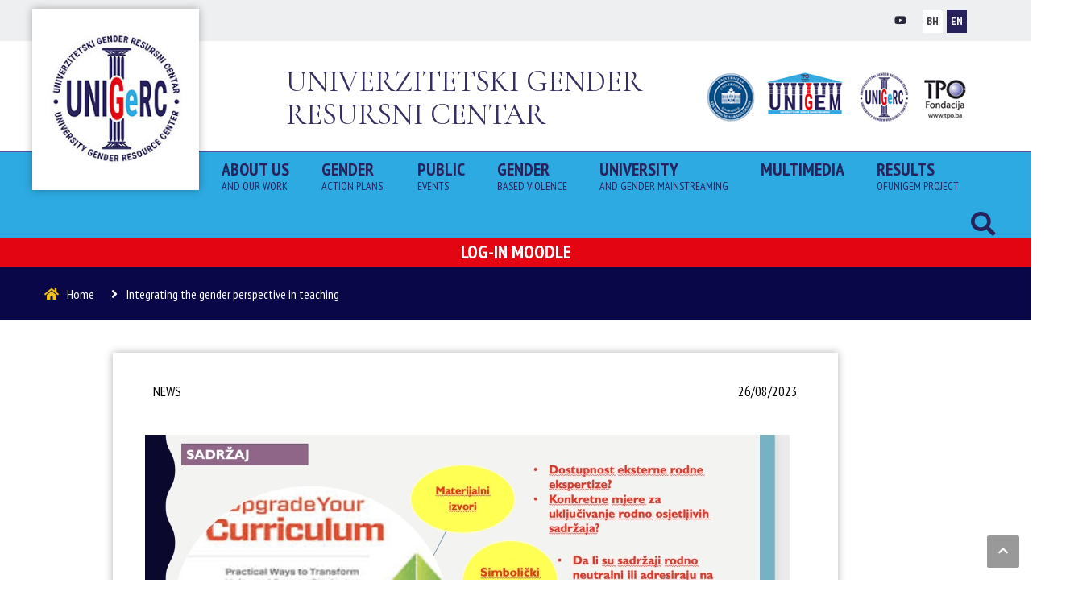

--- FILE ---
content_type: text/css
request_url: https://unigerc.unsa.ba/wp-content/themes/consuloan/style.css?ver=6.9
body_size: 499
content:
/*
Theme Name: Consuloan
Theme URI: https://surielementor.com/consuloan/
Author: Themesflat
Author URI: https://themeforest.net/user/themesflat/portfolio
Description: Consuloan is a clean and professional site template, perfect for ,  any business and personal chef web sites. Built on the Advanced Bootstrap 3 framework with HTML5 / CSS3. Its responsive too – Will fit great on all devices. More features with 5 Homepages (Full Screen, One Page, Video One Page, Video Full Screen One Page, Full Screen One Page, Parallax, Video Parallax, Video Full Screen),  and much more gives you more space to work with and also with a few lines of code
Version: 1.1.1
License: GNU General Public License v2 or later
License URI: http://www.gnu.org/licenses/gpl-2.0.html
Text Domain: consuloan
Tags: accessibility-ready, custom-background, custom-colors, custom-header, custom-menu, editor-style, featured-images, microformats, post-formats, rtl-language-support, sticky-post, threaded-comments, translation-ready

This theme, like WordPress, is licensed under the GPL.
Use it to make something cool, have fun, and share what you've learned with others.
*/

--- FILE ---
content_type: text/css
request_url: https://unigerc.unsa.ba/wp-content/themes/consuloan-child/style.css?ver=6.9
body_size: 2745
content:
/*
Theme Name:     Consuloan Child
Description:    Child theme for the Consuloan
Author:         Themesflat
Template:       consuloan
Version:		1.27

(optional values you can add: Theme URI, Author URI, Version, License, License URI, Tags, Text Domain)
*/

/*******************CSS HACKS***********************/
.lft_brd {
    border-left: solid 6px #e00000;
    padding: 0 0 0px 15px;
}

.main-page p, p, .site-main ul, .site-main ul li, .site-main ol, .site-main ol li,  .table td {
    /*margin-bottom: 10px !important;*/
    font-weight: normal !important;
    font-size: 17px !important;
}

.ol-type-a {
	list-style-type: lower-alpha !important;
}

th, td {
    text-align: left;
}

	.desktop-only {
		display:block;
	}	

/*******************CSS HACKS END ***********************/

/*******************HEAD***********************/

div#polylang-3 {
    float: right;
    display: inline-block;
    margin: 0 20px;
}

li.lang-item {
    float: left;
    display: block;
    width: auto;
    margin: 12px 5px 0 0 !important;
    background: #fff;
    padding: 2px 5px !important;
    font-weight: 700;
}

ul.themesflat-socials {
    float: right;
}

#mainnav ul li:hover > ul.sub-menu {
    top: 125% !important;
}

.nav.header-style1 {
    border-top: solid 2px #5f50a1;
}

span.head-naslov {
    font-family: Cormorant Garamond;
    font-size: 37px;
    line-height: 41px;
    float: left;
    margin: 20px 0 0 0;
	color:#352e61 !important;
}

.top-head-logos img {
    float: right;
    /*box-shadow: 0 0 10px rgba(0,0,0,.4);*/
    background: #fff;
    padding: 10px;
}

div#logo img {
    box-shadow: 0 0 10px rgba(0,0,0,.3);
    background: #fff;
    padding: 20px;
    /* width: 200px; */
    position: absolute;
    top: -40px;
    left: 0;
}

#mainnav ul li a, #mainnav ul.sub-menu > li > a {
    letter-spacing: 0 !important;
}

ul#menu-menu-bh, ul#menu-menu-en {
    margin-left: 200px;
}

#menu-menu-bh li a span, #menu-menu-en li a span {
    /* content: '</br>'; */
    white-space: pre;
    display: block;
    margin: 0px 0 0 0;
    line-height: 1;
    font-size: 14px;
	font-weight: 400 !important;
}

#menu-menu-bh li, #menu-menu-en li {
    text-align: left !important;
}

#mainnav > ul > li > a {
    padding: 0 0 0 0;
	font-weight: 700;
}

#mainnav > ul > li {
    margin: 10px 20px 10px 20px;
}

.header-wrap .wrap-header-content {
    margin: 10px 0px 10px !important;
}

.show-search a i {
    width: 20px;
    font-size: 30px;
    margin: 15px 0 0 0;
}

#mainnav ul.sub-menu > li > a {
    font-size: 16px !important;
}

.themesflat_iconbox.style3:hover h4.title a, .themesflat_iconbox.style3:hover .iconbox-content p, .themesflat_iconbox.style3:hover .themesflat-button {
    color: #ffffff !important;
}

.themesflat_iconbox.style3:hover .themesflat-button {
    border-color: #fff;
}

.current-lang {
    background: #27225c !important;
    color: #fff !important;
}

.current-lang a {
    color: #fff !important;
}

/***************** HEAD END **********************/

/*******************HOME***********************/
.box_home_projects {}

.box_home_projects h4 a {
    font-size: 36px !important;
    font-weight: 700 !important;
    line-height: 1;
}

.box_home_projects a.themesflat-button {
    border: solid 1px #e00000;
    padding: 15px 30px;
    color: #000 !important;
    font-family: 'Cormorant Garamond';
    /* position: absolute; */
}

.box_home_projects:hover > h4.title a {
    color: #fff !important;
}

.home-novosti { }

.lft_brd {}

.entry-meta.meta-on.clearfix {
    display: none;
}

div#comments {
    display: none;
}

.baner-home-desno {
    padding: 0 30px 0 0 !important;
    border-radius: 15px;
    border-left: solid 1px #f2f2f2;
    padding-top: 50px !important;
}

.baner-home-desno .vc_column-inner {
    padding: 0 !important;
}

/***************** HEAD END **********************/

/***************** CONTENT **********************/



.page-template-page_fullwidth main#main, .main-page, .page-template-default main#main{
    box-shadow: 0 0 10px rgb(0 0 0 / 30%);
    padding: 30px 40px;
    margin: 30px 0 50px 0;
}

.page-template-page_fullwidth h1, .main-page h1, .page-template-default h1 {
    border-left: solid 6px #e00000;
    padding: 0 0 0 20px;
}

.main-page h2:after {
    border-bottom: solid 6px #e00000;
    padding: 0 0 0px 0;
    margin-bottom: 30px;
    width: 10%;
    content: " ";
    display: block;
}


.speakers li {
    margin: 0;
    list-style: none;
    padding: 20px 0 20px 0;
    border-bottom: solid 1px rgba(255,255,255,.2);
    float: left;
    display: block;
    margin-bottom: 30px;
}

.speakers img {
    margin-top: 30px;
    box-shadow: 2px 2px 8px rgb(0 0 0 / 60%);
    border-radius: 50%;
    border: solid 5px #fff;
}

.header-fixed a.link-menu.current {
    background: #be54c4;
}


.speakers strong {
	color: #000 !important;
    clear: both;
    font-weight: 700;
    font-size: 22px;
}


.speakers_left {
    display: block;
    float: left;
    width: 25%;
	margin-right: 35px;
}

.speakers_right {
    display: block;
    float: left;
    width: 70%;
}

.sidebar-custom a {
    font-size: 17px !important;
    display: block;
    background: #f2f2f2;
    margin: 5px 0;
    padding: 10px 20px;
    text-transform: uppercase;
    font-weight: 400;
    border-bottom: solid 1px #ccc;
    transition: all ease .5s;
    z-index: 1;
    position: relative;
}

.sidebar-custom {
    margin-top: 30px !important;
}

.sidebar-custom a:hover {
    /* background: #ccc; */
    color: #fff !important;
}

.sidebar-custom a:before {
    content: '';
    display: block;
    z-index: -1;
    position: absolute;
    left: -100%;
    top: 0;
    width: 100%;
    height: 100%;
    border-right: solid 5px #e40613;
    background: #252057;
    transition: 0.35s ease left;
}

.sidebar-custom a:hover:before {
    left: 0;
}

blockquote {
    border-left: solid 4px #ccc;
    font-family: 'Cormorant Garamond';
    color: #fff;
    text-align: right;
    background: #79b5d0;
    border-radius: 70px 0 70px 0;
    padding: 30px 30px 30px 75px;
    border-right: solid 10px #357a99;
	margin: 40px 0 40px 40px;
}

blockquote p em {
    font-size: 20px !important;
    line-height: 1.3;
    /* text-align: right !important; */
}

.single-post .page-wrap.sidebar-left .content-area {
    padding-left: 0 !important;
    float: none !important;
    padding-right: 0 !important;
}

.single-post .page-wrap.sidebar-left .content-area {
    width: 100% !important;
}

.single-post .entry-meta.clearfix {
    display: none;
}

.single article .entry-meta .meta-left .author {
    display: none !important;
}

.blog-shortcode.blog-masonry article .content-post {
    border: none !important;
}


.blog-shortcode.blog-masonry article .entry-border {
    box-shadow: 0 0 15px rgba(0,0,0,.3);
    margin: 20px 0;
}

span.post-datum {
    font-size: 17px;
    margin: 0;
    line-height: 1;
    position: absolute;
    background: #fff;
    padding: 5px;
    right: 5px;
    text-transform: uppercase;
    top: 5px;
}

span.post-kategorija {
    font-size: 17px;
    margin: 0;
    line-height: 1;
    position: absolute;
    background: #fff;
    padding: 5px;
    left: 5px;
    text-transform: uppercase;
    top: 5px;
}

ul.logos-uni {
    list-style: none;
    margin: 0;
    padding: 10px 0;
}

.logos-uni li a {
    float: left;
    display: block;
    width: 30%;
    margin: 1.5%;
    transition: all ease .4s;
}

.logos-uni li a:hover {
    box-shadow: 0 0 10px rgba(0,0,0,.5);
    border-radius: 50%;
}

.dugmic-a {
	border: solid 1px #e00000;
    padding: 15px 30px;
    color: #000 !important;
    font-family: 'Cormorant Garamond';
	transition: all ease .5s;
}


.dugmic-a:hover {
    background: #0a1c2e;
    color: #fff !important;
}

.dugmic-a:after {
    content: " ";
    position: absolute;
    top: 100%;
    left: 0;
    width: 100%;
    height: 100%;
    -webkit-transition: all .25s cubic-bezier(0, 0, .52, -.18);
    transition: all .25s cubic-bezier(0, 0, .52, -.18);
    z-index: -1;
    background-color: #414042;
}

.dugmic-a:hover:after {
    top: 0%;
}

.themesflat_iconbox .themesflat-button i {
    display: none !important;
}


/***************** CONTENT END **********************/

/***************** ARCHIVE **********************/

.blog-list-small .featured-post {float: left;display: block;width: 25%;margin-right: 3%;/* margin-top: 20px; */}

.archive .content-post {float: left;display: block;width: 70%;}

.archive article.post {border-bottom: solid 1px #ccc;margin-bottom: 30px;padding-bottom: 0;box-shadow: 0 0 10px rgba(0,0,0,.3);}

.archive ul.meta-left {background: #f2f2f2;padding: 5px 10px;position: absolute;left: 0;top: -1px;}

article .wrap-entry-title {margin-top: 20px;}

.archive a.themesflat-button {background: #2daae2;padding: 5px 10px;position: absolute;right: 0;bottom: 0px;color: #fff;}

.blog-archive.archive-post {padding: 40px 0;}


/***************** ARCHIVE END **********************/

/***************** FOOTER **********************/
.foot-logo a img {
    margin: 10px;
    width: 71px !important;
}

.foot-logo {
    float: left;
}

.bottom .copyright p {
    float: left !important;
    margin: 25px 0 0 10px !important;
	font-size: 12px !important;
}


/***************** FOOTER END **********************/


/***************************** BIBLIOTEKA ******************/

.akordioni h4 a::before {
    display: none !important;
}

.akordioni .vc_tta-panel-title {
    padding-left: 20px;
}

.akordioni {
    margin: 30px 0;
}

.akordionic .vc_tta-panel-heading {
    box-shadow: 0 0 10px rgba(0,0,0,.5);
}

div#\31 664282397147-d672e213-15ee {}

.akordioni .vc_tta-panel {
    box-shadow: 0 0 10px rgba(0,0,0,.3);
}

.vc_tta-panel-body {
    padding: 0 20px !important;
}

.akordioni .wpb_text_column.wpb_content_element {
    padding: 0 20px;
}

.akordioni h4 {
    font-size: 22px;
}

.materijali-linkovi a {
    background: #fff;
    display: block;
    padding: 20px;
    float: left;
    width: 90%;
    margin: 10px;
    font-weight: 700;
    /* color: #000; */
    font-size: 20px;
    box-shadow: 0 0 15px rgba(0,0,0,.3);
    transition: all linear .3s;
	  border-radius: 10px;
}

.materijali-linkovi a:hover {
    background: #8a0585;
    color: #fff !important;
}

/***************** BIBLIOTEKA END ********************/

/***************** RESPONSIVE **********************/

@media only screen and (max-width: 991px) {
	
	.header .logo {
		text-align: center;
		display: none !important;
	}
	
	.content-left.text-left {
    	display: none !important;
	}
	
	span.head-naslov {
		font-size: 28px;
		line-height: 1;
		text-align: center;
		float: none;
		font-weight: 700;
		border-bottom: solid 1px #ccc;
		display: block;
		padding: 0 0 20px 0;
	}
	
	.desktop-only {
		display:none !important;
	}	
	
	ul#menu-menu-bh, ul#menu-menu-en {
		margin-left: 10px !important;
		height: auto !important;
	}
	
	#mainnav-mobi ul li {
    	height: auto !important;
		padding: 10px 0  !important;
	}
		
	
	#mainnav-mobi ul > li > a {
		height: auto !important;
		line-height: 1 !important;
		padding: 10px 0 0 0 !important;
	}
	
	.box_home_projects h4 a {
		font-size: 32px !important;
	}
	ul.speakers {
		margin: 0 !important;
	}
	
	.speakers_left {
		width: 100%;
		margin: 20px 0 !important;
	}	
	
	.speakers_right {
    	width: 100%;
	}
	
	ul.logos-uni {
		padding: 20px;
	}
	
	
		.blog-list-small .featured-post {
		width: 100%;
	}

	.archive .content-post {
		width: 100%;
		padding: 0 20px;
	}

	.archive article.post {
		box-shadow: none;
		border-bottom: none;
	}

	.archive a.themesflat-button {
		position: relative;
	}
	
}


/***************** RESPONSIVE END **********************/
